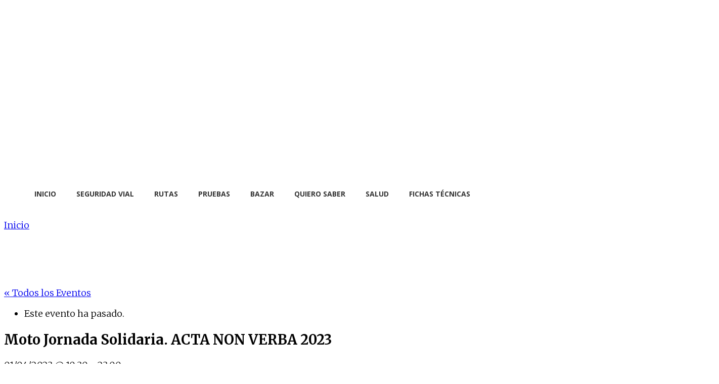

--- FILE ---
content_type: text/html; charset=utf-8
request_url: https://www.google.com/recaptcha/api2/aframe
body_size: 266
content:
<!DOCTYPE HTML><html><head><meta http-equiv="content-type" content="text/html; charset=UTF-8"></head><body><script nonce="Yg4b9wdV-RspXIKxiOfwwg">/** Anti-fraud and anti-abuse applications only. See google.com/recaptcha */ try{var clients={'sodar':'https://pagead2.googlesyndication.com/pagead/sodar?'};window.addEventListener("message",function(a){try{if(a.source===window.parent){var b=JSON.parse(a.data);var c=clients[b['id']];if(c){var d=document.createElement('img');d.src=c+b['params']+'&rc='+(localStorage.getItem("rc::a")?sessionStorage.getItem("rc::b"):"");window.document.body.appendChild(d);sessionStorage.setItem("rc::e",parseInt(sessionStorage.getItem("rc::e")||0)+1);localStorage.setItem("rc::h",'1769996881930');}}}catch(b){}});window.parent.postMessage("_grecaptcha_ready", "*");}catch(b){}</script></body></html>